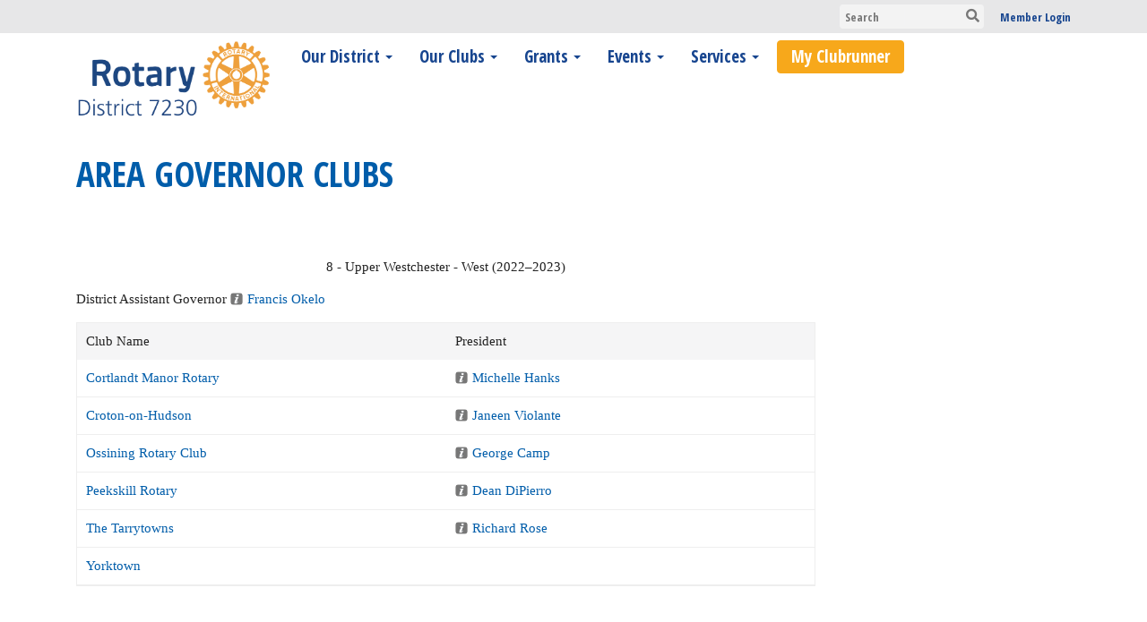

--- FILE ---
content_type: text/html
request_url: https://www.rotary7230.org/DistrictAreaGovernorClubs/upper-westchester--west-2022
body_size: 13559
content:
<!DOCTYPE html>
<html xmlns="http://www.w3.org/1999/xhtml" lang="en-us">
<head>
    <title>
    Area Governor Clubs | District 7230
</title>

<base href="https://www.rotary7230.org/" id="baseHref" />
<link rel="canonical" href="https://www.rotary7230.org/districtareagovernorclubs/upper-westchester--west-2022" >
<meta charset="UTF-8">
<meta name="viewport" content="width=device-width, initial-scale=1">

<link href="https://globalassets.clubrunner.ca" rel="preconnect">
<link href="https://fonts.gstatic.com" rel="preconnect" crossorigin>
<link href="https://connect.facebook.net" rel="preconnect" crossorigin>
<link rel="shortcut icon" href='https://clubrunner.blob.core.windows.net/00000060085/Favicon/favicon.png?time=639044103038081017' />
<link rel="apple-touch-icon" sizes="57x57" href='https://clubrunner.blob.core.windows.net/00000060085/Favicon/macIcon.png?time=639044103038077800' />
<link rel="apple-touch-icon" sizes="114x114" href='https://clubrunner.blob.core.windows.net/00000060085/Favicon/macIcon.png?time=639044103038077800' />
<link rel="apple-touch-icon" sizes="72x72" href='https://clubrunner.blob.core.windows.net/00000060085/Favicon/macIcon.png?time=639044103038077800' />
<link rel="apple-touch-icon" sizes="144x144" href='https://clubrunner.blob.core.windows.net/00000060085/Favicon/macIcon.png?time=639044103038077800' />
        <script type="text/plain" data-category="functionality" src="https://globalassets.clubrunner.ca/scripts/sharethis/button/custom-version.js?_=639011444009302786"></script>


    <script type="text/javascript" src="https://globalassets.clubrunner.ca/scripts/ajax/libs/jquery/3.5.1/jquery-3.5.1.min.js?_=639011444009302786"></script>
    <script type="text/javascript" src="https://globalassets.clubrunner.ca/scripts/jquery-migrate/jquery-migrate-3.3.2.min.js?_=639011444009302786"></script>
    <script type="text/javascript" src="https://globalassets.clubrunner.ca/scripts/maskedinput/1.4.1/jquery.maskedinput.min.js?_=639011444009302786"></script>
    <script type="text/javascript" src="https://globalassets.clubrunner.ca/scripts/ajax/libs/jqueryui/1.12.1/jquery-ui.min.js?_=639011444009302786"></script>
    <script type="text/javascript" src="https://globalassets.clubrunner.ca/scripts/ajax/jquery.validate/1.13.1/jquery.validate.min.js?_=639011444009302786"></script>
<script type="text/javascript" src="https://globalassets.clubrunner.ca/scripts/ajax/mvc/4.0/jquery.validate.unobtrusive.min.js?_=639011444009302786"></script>
<script type="text/javascript" src="https://globalassets.clubrunner.ca/scripts/ie7json.min.js?_=639011444009302786" defer></script>
<script type="text/javascript" src="https://globalassets.clubrunner.ca/scripts/lazyload/lazyimage.min.js?_=639011444009302786" async></script>
<script type="text/javascript" src="https://globalassets.clubrunner.ca/scripts/ajax/libs/jquery.imagesloaded/4.1.2/imagesloaded.pkgd.min.js?_=639011444009302786"></script>
<link type="text/css" rel="stylesheet" href="https://globalassets.clubrunner.ca/scripts/fontawesome/latest/all.min.css?_=639011444009302786" media="print" onload="this.media='all'" />
<link type="text/css" rel="stylesheet" href="https://globalassets.clubrunner.ca/css/jquery/ui/1.12.1/themes/smoothness/jquery-ui.min.css?_=639011444009302786" media="print" onload="this.media='all'" />
     <link type="text/css" rel="stylesheet" href="https://globalassets.clubrunner.ca/templates/BootstrapLayout-1/Millennium/White.dev.min.css?_=639011444009302786" />
    <link type="text/css" rel="stylesheet" href="https://globalassets.clubrunner.ca/templates/BootstrapLayout-1/Millennium/Millennium-media.min.css?_=639011444009302786" media="print" onload="this.media='all'" />
        <link type="text/css" rel="stylesheet" href="https://clubrunner.blob.core.windows.net/00000060085/en-us/css/District7230_CustomMenu.css" />
    <script type="text/javascript" src="https://globalassets.clubrunner.ca/scripts/bootstrap/3.4.1/bootstrap.min.js?_=639011444009302786"></script>
<script type="text/javascript" src="https://globalassets.clubrunner.ca/scripts/bootstrap/custom/message.tooltip.progress.min.js?_=639011444009302786" async></script>
    <script type="text/javascript" src="https://globalassets.clubrunner.ca/scripts/forms/forms.v2.min.js?_=639011444009302786" defer></script>
<script type="text/javascript" src="https://globalassets.clubrunner.ca/scripts/navbar/navbar.all.min.js?_=639011444009302786" async></script>
<script type="text/javascript" src="https://globalassets.clubrunner.ca/scripts/back.top.min.js?_=639011444009302786" defer></script>

     <script charset="utf-8" src="https://cdn.iframe.ly/embed.js?key=a28323fa94041abe8f6ae06645b5c3e1"></script>




    <script type="text/plain" data-category="functionality">        
        var appInsights=window.appInsights||function(a){
            function b(a){c[a]=function(){var b=arguments;c.queue.push(function(){c[a].apply(c,b)})}}var c={config:a},d=document,e=window;setTimeout(function(){var b=d.createElement("script");b.src=a.url||"https://az416426.vo.msecnd.net/scripts/a/ai.0.js",d.getElementsByTagName("script")[0].parentNode.appendChild(b)});try{c.cookie=d.cookie}catch(a){}c.queue=[];for(var f=["Event","Exception","Metric","PageView","Trace","Dependency"];f.length;)b("track"+f.pop());if(b("setAuthenticatedUserContext"),b("clearAuthenticatedUserContext"),b("startTrackEvent"),b("stopTrackEvent"),b("startTrackPage"),b("stopTrackPage"),b("flush"),!a.disableExceptionTracking){f="onerror",b("_"+f);var g=e[f];e[f]=function(a,b,d,e,h){var i=g&&g(a,b,d,e,h);return!0!==i&&c["_"+f](a,b,d,e,h),i}}return c
        }({
            instrumentationKey: "a70b77a5-af81-485f-9e2b-986a6d0efdf2"
        });

        window.appInsights=appInsights,appInsights.queue&&0===appInsights.queue.length&&appInsights.trackPageView();
    </script>



            <script type="text/plain" data-category="analytics">
                //_gaq.push(['_setAccount', 'UA-20854735-16']);
                //_gaq.push(['_trackPageview']);
                
                var _gaq = _gaq || [];
                _gaq.push(['b._setAccount', 'UA-33876004-1']);
                _gaq.push(['b._trackPageview']);
                $(function ()
                {
                    var ga = document.createElement('script');
                    ga.type = 'text/javascript';
                    ga.async = true;
                    ga.src = ('https:' == document.location.protocol ? 'https://ssl' : 'http://www') + '.google-analytics.com/ga.js';
                    var s = document.getElementsByTagName('script')[0];
                    s.parentNode.insertBefore(ga, s);
                });                
            </script>




    <link rel="stylesheet" href="https://globalassets.clubrunner.ca/scripts/cookieconsent-3.0.1/dist/cookieconsent.css?_=639011444009302786">

<script type="text/javascript" src='https://globalassets.clubrunner.ca/scripts/cookieconsent-3.0.1/dist/cookieconsent.umd.js?_=639011444009302786' async></script>

<script type="text/javascript">
    function clearAllCookies() {
        var cookies = document.cookie.split("; ");
        for (var c = 0; c < cookies.length; c++) {
            var d = window.location.hostname.split(".");
            while (d.length > 0) {
                var cookieBase = encodeURIComponent(cookies[c].split(";")[0].split("=")[0]) + '=; expires=Thu, 01-Jan-1970 00:00:01 GMT; domain=' + d.join('.') + ' ;path=';
                var p = location.pathname.split('/');
                document.cookie = cookieBase + '/';
                while (p.length > 0) {
                    document.cookie = cookieBase + p.join('/');
                    p.pop();
                };
                d.shift();
            }
        }
    }

    function getRootDomain() {
        const hostname = window.location.hostname;

        // Split the hostname into parts
        const parts = hostname.split('.').reverse();

        // If the hostname has at least two parts (e.g., "sub.example.com"),
        // return the top-level domain and the second-level domain
        if (parts.length >= 2) {
            let domain = parts[1] + '.' + parts[0]; // "example.com"

            // Handle cases with country code top-level domains (e.g., "example.co.uk")
            if (parts.length > 2 && parts[0].length === 2 && parts[1].length === 2) {
                domain = parts[2] + '.' + parts[1] + '.' + parts[0]; // "example.co.uk"
            }

            return domain;
        }

        // If the hostname doesn't have multiple parts, return it as is (e.g., "localhost")
        return hostname;
    }




            window.addEventListener("load", function () {
                // Check if the 'cc_cookie' exists
                if (!document.cookie.split(';').some((item) => item.trim().startsWith('cc_cookie'))) {
                    // Clear all cookies if 'cc_cookie' is not found
                    clearAllCookies();
                }


                CookieConsent.run({
                    guiOptions: {
                        consentModal: {
                            layout: 'box wide',
                            position: 'bottom left',
                            flipButtons: true,
                        }
                    },

                    cookie: {
                        name: 'cc_cookie',
                        domain: 'www.rotary7230.org' != '' ? 'www.rotary7230.org' : getRootDomain(),
                        path: '/',
                    },

                    onFirstConsent: onFirstConsent,
                    onConsent: onConsent,
                    onChange: onConsentChange,

                    revision: 0, // increment this number to force showing the consent modal again

                    categories: {
                        necessary: {
                            enabled: true,  // this category is enabled by default
                            readOnly: true  // this category cannot be disabled
                        },
                        functionality: {
                            enabled: false,    //To be in compliance we need to let the pre ticked off for non necessary cookies.
                            readOnly: false,
                            autoClear: {
                                cookies: [
                                    {
                                        name: 'ai_session',   // string: exact cookie name
                                    },
                                    {
                                        name: 'ai_session',   // string: exact cookie name
                                        domain: 'clubrunner.ca'
                                    },
                                    {
                                        name: 'ai_session',   // string: exact cookie name
                                        domain: 'membernova.com'
                                    },
                                    {
                                        name: 'ai_user',   // string: exact cookie name
                                    },
                                    {
                                        name: 'ai_user',   // string: exact cookie name
                                        domain: 'clubrunner.ca'
                                    },
                                    {
                                        name: 'ai_user',   // string: exact cookie name
                                        domain: 'membernova.com'
                                    },                                    
                                    {
                                        name: /^__unam/,   // regex: match all cookies starting with '_unam'                                        
                                    },
                                    {
                                        name: /^__unam/,   // regex: match all cookies starting with '_unam'
                                        domain: 'clubrunner.ca'
                                    },
                                    {
                                        name: /^__unam/,   // regex: match all cookies starting with '_unam'
                                        domain: 'membernova.com'
                                    },
                                ]
                            },
                        },
                        analytics: {
                            enabled: false,    //To be in compliance we need to let the pre ticked off for non necessary cookies.
                            //AutoClear just clear the cookies when user change the preferences, it doesnt control it automatically
                            autoClear: {
                                cookies: [
                                    // clear analytics cookies from top-level domain
                                    {
                                        name: /^_ga/,   // regex: match all cookies starting with '_ga'
                                        domain: 'clubrunner.ca'
                                    },
                                    {
                                        name: '_gid',   // string: exact cookie name
                                        domain: 'clubrunner.ca'
                                    },
                                    {
                                        name: /^_ga/,   // regex: match all cookies starting with '_ga'
                                        domain: 'membernova.com'
                                    },
                                    {
                                        name: '_gid',   // string: exact cookie name
                                        domain: 'membernova.com'
                                    },
                                    // clear analytics cookies from current subdomain
                                    {
                                        name: /^_ga/,   // regex: match all cookies starting with '_ga'                                        
                                    },
                                    {
                                        name: '_gid',   // string: exact cookie name                                        
                                    },
                                ]
                            },                           
                        },
                        advertising: {
                            enabled: false, //To be in compliance we need to let the pre ticked off for non necessary cookies.
                            readOnly: false
                        }
                    },

                    language: {
                        default: 'en',
                        translations: {
                            en: {
                                consentModal: {
                                    title: 'We Use Cookies',
                                    description: "We use cookies to improve your browsing experience, secure our platform, and analyze our traffic. For more information about what cookies we use and how, please review our <a href='http://www.rotary7230.org/cookie-policy'>Cookie Policy</a>. <br> {{revisionMessage}}",
                                    revisionMessage: 'We have updated our cookie policy. Please review the changes before continuing.', //This message will be shown when the revision is increased and the modal is displayed again
                                    acceptAllBtn: 'Accept All',
                                    acceptNecessaryBtn: 'Reject All',
                                    showPreferencesBtn: 'Manage Preferences',
                                    footer: `
                                        <a href='http://www.rotary7230.org/privacy-policy'>Privacy Statement</a>
                                        <a href='http://www.rotary7230.org/cookie-policy'>Cookie Policy</a>
                                    `
                                },
                                preferencesModal: {
                                    title: 'Manage Cookie Preferences',                                    
                                    acceptAllBtn: 'Accept All',
                                    acceptNecessaryBtn: 'Reject All',
                                    savePreferencesBtn: 'Save Preferences',
                                    closeIconLabel: 'Close',
                                    sections: [
                                        {
                                            title: 'Cookie Usage',
                                            description: 'We use cookies to optimize your experience, personalize content, and gather data to improve performance.'
                                        },
                                        {
                                            title: 'Strictly Necessary Cookies',
                                            description: 'These cookies are essential for the proper functioning of the website and cannot be disabled.',                                            
                                            linkedCategory: 'necessary'
                                        },
                                        {
                                            title: 'Functionality Cookies',
                                            description: 'These cookies collect information to enable enhanced functionality and personalization on our website. Without them, some or all services may not function properly. All of the data is anonymized and cannot be used to identify you.',
                                            linkedCategory: 'functionality'
                                        },
                                        {
                                            title: 'Performance &amp; Analytics Cookies',
                                            description: 'These cookies collect information about how you use our website so that we may improve the performance and track engagement. All of the data is anonymized and cannot be used to identify you.',
                                            linkedCategory: 'analytics'
                                        },
                                        {
                                            title: 'Advertisement Cookies',
                                            description: 'These cookies are used to provide visitors with customized advertisements based on the pages you visited previously and to analyze the effectiveness of the ad campaigns.',
                                            linkedCategory: 'advertising'
                                        },
                                        {
                                            title: 'Understanding Your Cookie Preferences',
                                            description: "If you have questions about your options or you need more information, please visit our <a href='http://www.rotary7230.org/cookie-policy'>Cookie Policy</a>."
                                        }
                                    ]
                                }
                            }
                        }
                    }
                });

            });

            function onFirstConsent() {                
                updateGtmGaConsent();
                updateUserConsent();
            }

            function onConsentChange() {                
                updateGtmGaConsent();
                updateUserConsent();
            }

            function onConsent() {
                //Attention this function is triggered every page load, if you want to get the consent when the user accept or revoked the cookies you have to use onConsentChange                
            }

            function updateGtmGaConsent() {               
                //TODO: Implement the logic to update the google tag manager consent

                //This was a test but it's not working 
                // let preferences = {
                //     analytics_storage: "denied",
                //     ad_storage: "denied",
                //     ad_user_data: "denied",
                //     ad_personalization: "denied"
                // };


                // CookieConsent.getUserPreferences().acceptedCategories.forEach(category => {
                //     if (category === 'analytics') {
                //         preferences.analytics_storage = "granted";
                //     }
                //     if (category === 'advertising') {
                //         preferences.ad_storage = "granted";
                //         preferences.ad_user_data = "granted";
                //         preferences.ad_personalization = "granted";
                //     }
                // });

                // if (preferences) {
                //     setTimeout(function () {
                        
                //         window.dataLayer = window.dataLayer || [];

                //         function gtag() {
                //             window.dataLayer.push(arguments);
                //         }

                //         gtag("consent", "update", preferences);

                //         console.log("gtag sent!");

                //         setTimeout(function () {
                //             window.location.reload();
                //         }, 1000);

                //     }, 1000);                 
                // }
            }

            function updateUserConsent(cookieConsent) {
                // Retrieve all the fields
                const cookie = CookieConsent.getCookie();
                const preferences = CookieConsent.getUserPreferences();

                // Prepare the content
                const userConsent = {
                    consentId: cookie.consentId,
                    revision: cookie.revision,
                    acceptType: preferences.acceptType,
                    acceptedCategories: preferences.acceptedCategories,
                    rejectedCategories: preferences.rejectedCategories
                };

                // Send the data to backend                
                fetch('/60085/cookie-policy/log', {
                    method: 'POST',
                    headers: {
                        'Content-Type': 'application/json'
                    },
                    body: JSON.stringify(userConsent)
                });

            }
        </script>
    
</head>
<body id="bodyContent">

    

    
<div id="fb-root"></div>

    <script>
              document.addEventListener('DOMContentLoaded', function () 
              {
                  document.querySelectorAll('fb\\:like, .fb-like, .fb_iframe_widget').forEach(el => el.style.display = 'none');
              });
    </script>
    <script type="text/plain" data-category="functionality">
        (function (d, s, id) {
        var js, fjs = d.getElementsByTagName(s)[0];
        if (d.getElementById(id)) return;
        js = d.createElement(s); js.id = id;
        js.src = "https://connect.facebook.net/en_US/all.js#xfbml=1";
        fjs.parentNode.insertBefore(js, fjs);
        } (document, 'script', 'facebook-jssdk'));
    </script>



	<div class="login-band">
	    <div class="container">
	        <div class="loginbar">
	            

        	    <div class="login-area">
	                
    <div class="input-group search-bar">
        <span class="input-group-addon">
            <a onclick="doSearch()"><i class="fas fa-search"></i></a>
        </span>
        <input id="searchString" type="search" class="field-control search-string" placeholder="Search" aria-label="search">
        
    </div><!-- /input-group -->

<div class='loginArea2'>
    <div class="loginArea3">

            <span class="logout-link">
                <a href="https://portal.clubrunner.ca/60085/User/Login?OriginalUrl=lO5suA0ow1Bkd7DA/jBQS1PHXKJZjznuwoKOen/9DPPRDs+dtq2qoZlyeBjQNRDzu2OiJGPI/62aQmxKLgE5+5tMNOmk2DjYaVXIKRKFqFSRTs3668gJZiPlMXNvf4F5597iZjIDv6uB5LxOY0v6mQ==">Member Login</a>
            </span>
    </div>
</div>

<script type="text/javascript">

    $(function () {
        $("#searchString").keyup(function (event) {
            if (event.keyCode == 13) {
                doSearch();
            }
        });
    });


    function doSearch() {
        var searchString = $("#searchString").val();

        searchString = replaceAll(searchString, ".", "-~0-");
        searchString = replaceAll(searchString, "%", "-~1-");
        searchString = replaceAll(searchString, "?", "-~2-");
        searchString = replaceAll(searchString, ":", "-~3-");
        searchString = replaceAll(searchString, "/", "-~4-");
        searchString = replaceAll(searchString, "+", "-~5-");
        searchString = replaceAll(searchString, "*", "-~6-");
        searchString = replaceAll(searchString, "&", "-~7-");
        searchString = replaceAll(searchString, "\"", "-~8-");

        searchString = encodeURIComponent(searchString);
        console.log(searchString);
        var redirectUrl = $('#baseHref').attr("href") + "Search/" + searchString;

        console.log(redirectUrl);

        window.location.href = redirectUrl;
    }

    //	function replaceAll(str, find, replace) {
    //	    return str.replace(new RegExp(find, 'g'), replace);
    //	}

    function replaceAll(str, search, replacement) {
        return str.split(search).join(replacement);
    };

    // Search focus
    $('#searchString').on('focus', function () {
        $('.input-group-addon').addClass('focus');
        $(this).addClass('active');
    });

    $('#searchString').on('focusout', function () {
        $('.input-group-addon').removeClass('focus');
    });
</script>

        	    </div>
	        </div>
	    </div>
	</div>

<div id="TraceInfo">
    
</div>            
                


<nav class="navbar navbar-default" aria-label="page navigation">
    <div class="container">
        <div class="navbar-header">
            <button type="button" class="navbar-toggle" data-toggle="collapse" data-target="#navbar" aria-expanded="false" aria-controls="navbar">
                <span class="sr-only">Toggle navigation</span>
                <span class="icon-bar"></span>
                <span class="icon-bar"></span>
                <span class="icon-bar"></span>
            </button>
                <a href="" class="navbar-brand" tabindex="-1">
                        <img src="https://clubrunner.blob.core.windows.net/00000060085/Images/District_7230_Logo(1).png" alt="District 7230 logo" role="img" />
                </a>
        </div>
        <div class="navbar-collapse collapse" id="navbar" aria-expanded="true">
            <ul class="nav navbar-nav">
                <li class="dropdown"><a class="dropdown-toggle" data-toggle="dropdown" title="" tabindex="0" aria-haspopup="true" aria-expanded="false">Our District<b class="caret" aria-hidden="true"></b></a><ul class="dropdown-menu"><li class=""><a href="https://www.rotary7230.org/DistrictOrganizationChartPhoto/2025" target="_blank" title="" class="" tabindex="0">District Organization</a></li><li class=""><a href="page/biography-dg-garrett-capobianco" target="_blank" title="" class="" tabindex="0">About DG Garrett Capobianco</a></li><li class=""><a href="page/biography-dgn-dr.-maksud-chowdhury" target="_blank" title="" class="" tabindex="0">About DGE Maksud Chowdhury</a></li><li class=""><a href="page/biography-dg-syed-alirahi" target="_blank" title="" class="" tabindex="0">About IPDG Syed Alirahi</a></li><li class=""><a href="page/biography-ipdg-rev.-dr.-j.-loren-russell" target="_blank" title="" class="" tabindex="0">About Vice Gov. Rev. Dr. J. Loren Russell</a></li><li class=""><a href="page/past-district-governors" target="_self" title="" class="" tabindex="0">Past District Governors</a></li><li class=""><a href="page/district-documents" target="_blank" title="" class="" tabindex="0">The Document Center</a></li><li class="dropdown"><a class="dropdown-toggle" data-toggle="dropdown" title="" tabindex="0" aria-haspopup="true" aria-expanded="false">Newsletters<b class="caret" aria-hidden="true"></b></a><ul class="dropdown-menu"><li class=""><a href="page/dg-newsletter-august-2024" target="_blank" title="" class="" tabindex="0">2024-25 DG Newsletters</a></li><li class=""><a href="page/membership-newsletters" target="_blank" title="" class="" tabindex="0">Membership Newsletters</a></li><li class=""><a href="page/newsletters" target="_self" title="" class="" tabindex="0">District Newsletter Archives</a></li><li class=""><a href="https://drive.google.com/file/d/12NwQU2dTxC_KAQye2oCu7hW-mxWiFFul/view" target="_self" title="" class="" tabindex="0">DEI Newsletters</a></li></ul></li><li class="dropdown"><a class="dropdown-toggle" data-toggle="dropdown" title="" tabindex="0" aria-haspopup="true" aria-expanded="false">Awards & Recognitions<b class="caret" aria-hidden="true"></b></a><ul class="dropdown-menu"><li class=""><a href="page/2021-22-district-awards" target="_blank" title="" class="" tabindex="0">2021-22 District Awards</a></li><li class=""><a href="page/service-above-self-award" target="_blank" title="" class="" tabindex="0">2022 Service Above Self Award</a></li><li class=""><a href="page/2022-awards-received-from-zone" target="_self" title="" class="" tabindex="0">2020-21 Awards Received from Zone</a></li><li class=""><a href="page/2022-presidential-citation-21-clubs" target="_self" title="" class="" tabindex="0">2020-21 Presidential Citation - 21 Clubs</a></li><li class=""><a href="page/2022-lifetime-achievement-award-andy-morzello" target="_self" title="" class="" tabindex="0">2021 Lifetime Achievement Award - PDG Andy Morzello</a></li><li class=""><a href="page/2022-rotarian-of-the-year-award-bina-ahmad" target="_self" title="" class="" tabindex="0">2021 Rotarian of the Year Award - Bina Ahmad</a></li><li class=""><a href="page/2022-rotarian-of-vision-award-jason-gonzalez" target="_self" title="" class="" tabindex="0">2021 Rotarian of Vision Award - Jason Gonzalez</a></li><li class=""><a href="page/distinguished-club-service-award-honorees" target="_self" title="" class="" tabindex="0">2020-21 Distinguished Service Award Honorees</a></li></ul></li><li class=""><a href="page/guiding-principles" target="_self" title="" class="" tabindex="0">Rotary's Guiding Principles</a></li><li class=""><a href="https://my.rotary.org/en/learning-reference/about-rotary/board-decisions" target="_blank" title="" class="" tabindex="0">Rotary International Board Decisions</a></li><li class=""><a href="photoalbums/scenic-district-7230" target="_self" title="" class="" tabindex="0">Scenic District 7230</a></li></ul></li><li class="dropdown"><a class="dropdown-toggle" data-toggle="dropdown" title="" tabindex="0" aria-haspopup="true" aria-expanded="false">Our Clubs<b class="caret" aria-hidden="true"></b></a><ul class="dropdown-menu"><li class=""><a href="http://portal.clubrunner.ca/60085/ClubDirectory" target="_self" title="" class="" tabindex="0">Club Directory and Contacts</a></li><li class=""><a href="page/club-corner" target="_self" title="" class="" tabindex="0">Rotarians in Action</a></li><li class="dropdown"><a class="dropdown-toggle" data-toggle="dropdown" title="" tabindex="0" aria-haspopup="true" aria-expanded="false">Resources for Clubs<b class="caret" aria-hidden="true"></b></a><ul class="dropdown-menu"><li class=""><a href="page/july-2024-ri-invoices" target="_blank" title="" class="" tabindex="0">RI and District Invoices</a></li><li class=""><a href="page/july-is-maternal-and-child-health-month" target="_blank" title="" class="" tabindex="0">Rotary Monthly Themes</a></li><li class="dropdown"><a class="dropdown-toggle" data-toggle="dropdown" title="" tabindex="0" aria-haspopup="true" aria-expanded="false">Tools & Training<b class="caret" aria-hidden="true"></b></a><ul class="dropdown-menu"><li class=""><a href="page/rotaryu" target="_self" title="" class="" tabindex="0">Rotary University</a></li><li class=""><a href="page/clubrunner-training" target="_blank" title="" class="" tabindex="0">ClubRunner Training</a></li><li class=""><a href="http://www.rlinea.org" target="_blank" title="" class="" tabindex="0">Rotary Leadership Institute (RLI)</a></li><li class=""><a href="https://rotaryinternationalblog.files.wordpress.com/2020/03/coronavirus-response-guide.pdf" target="_blank" title="" class="" tabindex="0">Member Engagement During the Pandemic</a></li><li class=""><a href="page/zoom-learning" target="_self" title="" class="" tabindex="0">Zoom Tips & Tricks</a></li></ul></li><li class=""><a href="page/useful-contacts-at-ri" target="_self" title="" class="" tabindex="0">Useful Contacts</a></li><li class=""><a href="https://rcc.rotary.org/" target="_blank" title="" class="" tabindex="0">Rotary Club Central</a></li><li class=""><a href="/redirect/gotoold?resourceid=602&accountid=60085" target="_self" title="" class="" tabindex="0">Member Search (Login Required)</a></li><li class="dropdown"><a class="dropdown-toggle" data-toggle="dropdown" title="" tabindex="0" aria-haspopup="true" aria-expanded="false">Club IRS & Insurance Info<b class="caret" aria-hidden="true"></b></a><ul class="dropdown-menu"><li class=""><a href="page/rotary-insurance-information" target="_blank" title="" class="" tabindex="0">RI Insurance for Clubs</a></li><li class=""><a href="documents/en-us/42d0156e-995a-458b-b973-83e9e865ba74/1" target="_blank" title="" class="" tabindex="0">Mbrs Only: Budgets</a></li><li class=""><a href="documents/en-us/b90da623-3d51-41e3-a9d1-4c2b7f14eae3/1" target="_blank" title="" class="" tabindex="0">Club Status with the IRS</a></li><li class=""><a href="documents/en-us/352c4810-e074-4d74-a168-40a756bc2bc0/1" target="_blank" title="" class="" tabindex="0">US Treasury Tax Status Determination</a></li></ul></li></ul></li><li class="dropdown"><a class="dropdown-toggle" href="page/young-leaders" target="_self" title="" tabindex="0" aria-haspopup="true" aria-expanded="false">Young Leaders<b class="caret" aria-hidden="true"></b></a><ul class="dropdown-menu"><li class=""><a href="page/ryla" target="_self" title="" class="" tabindex="0">Rotary Youth Leadership Awards</a></li><li class=""><a href="page/youth-exchange-scholarship-program" target="_self" title="" class="" tabindex="0">Rotary Youth Exchange</a></li></ul></li><li class=""><a href="stories" target="_self" title="" class="" tabindex="0">Club Stories</a></li><li class="dropdown"><a class="dropdown-toggle" data-toggle="dropdown" title="" tabindex="0" aria-haspopup="true" aria-expanded="false">Photo Albums<b class="caret" aria-hidden="true"></b></a><ul class="dropdown-menu"><li class=""><a href="photoalbums/2023-24-district-team-installation" target="_blank" title="" class="" tabindex="0">2023-24 District Team Installation</a></li><li class=""><a href="photoalbums/2021-22-district-team-installation" target="_blank" title="" class="" tabindex="0">2021-22 District Team Installation</a></li><li class=""><a href="photoalbums/2019-20-leadership-get-together" target="_blank" title="" class="" tabindex="0">2019-20 District Leadership Get-together</a></li><li class=""><a href="photoalbums/2019-zone-institute" target="_blank" title="" class="" tabindex="0">2019 Zone Institute</a></li><li class=""><a href="photoalbums/2019-district-training-assembly" target="_blank" title="" class="" tabindex="0">2019 District Training Assembly</a></li><li class=""><a href="photoalbums/2019-district-team-installation" target="_blank" title="" class="" tabindex="0">2019-20 District Team Installation</a></li></ul></li></ul></li><li class="dropdown"><a class="dropdown-toggle" data-toggle="dropdown" title="" tabindex="0" aria-haspopup="true" aria-expanded="false">Grants<b class="caret" aria-hidden="true"></b></a><ul class="dropdown-menu"><li class=""><a href="page/district-grants-2025-26" target="_self" title="" class="" tabindex="0">District Grants</a></li><li class=""><a href="page/global-grants" target="_blank" title="" class="" tabindex="0">Global Grants</a></li><li class=""><a href="page/new-member-grants" target="_blank" title="" class="" tabindex="0">New Member Grants</a></li></ul></li><li class="dropdown"><a class="dropdown-toggle" data-toggle="dropdown" title="" tabindex="0" aria-haspopup="true" aria-expanded="false">Events<b class="caret" aria-hidden="true"></b></a><ul class="dropdown-menu"><li class=""><a href="events/calendar" target="_self" title="" class="" tabindex="0">District Calendar</a></li><li class=""><a href="https://youtu.be/KrwAu_H3DXc" target="_blank" title="" class="" tabindex="0">World Polio Day</a></li></ul></li><li class="dropdown"><a class="dropdown-toggle" data-toggle="dropdown" title="" tabindex="0" aria-haspopup="true" aria-expanded="false">Services<b class="caret" aria-hidden="true"></b></a><ul class="dropdown-menu"><li class=""><a href="page/ethics-dispute-resolution" target="_blank" title="" class="" tabindex="0">Ethics & Dispute Resolution</a></li><li class=""><a href="page/public-image" target="_self" title="" class="" tabindex="0">District Social Media Channels</a></li><li class=""><a href="page/clubrunner-training" target="_self" title="" class="" tabindex="0">Training (ClubRunner)</a></li><li class=""><a href="page/rotary-insurance-information" target="_blank" title="" class="" tabindex="0">RI Insurance Information for Clubs</a></li><li class=""><a href="page/useful-contacts-at-ri" target="_self" title="" class="" tabindex="0">Useful Contacts at RI</a></li></ul></li><li class=""><a href="/redirect/gotoold?resourceid=467&accountid=60085" target="_self" title="" class="menu-item menu-item-secondary" tabindex="0">My Clubrunner</a></li>
            </ul>
        </div>
    </div>
</nav>
            
    <main class="main-content-wrapper areagovernorclubs custom-area-governor-clubs">
        


<div class="HomeContentWrapper">
    
<script type="text/javascript" src="https://globalassets.clubrunner.ca/scripts/uiblock/jquery.blockUI.min.js?_=639011444009302786" async></script>

<div style="display: none;" id="blockUiMessage">
    <div id="bulletinPublishing2"><i class="fas fa-spinner fa-spin"></i></div>
</div>

<script type="text/javascript">
    // Prevent multiple submit
    var canBlock = true;
    $(function ()
    {
        $('form').submit(function()
        {
            // Don't block UI on CkEditor5 EmbedMedia form submit.
            if (this.classList.contains('ck-media-form')) {
                return;
            }
            if (!canBlock)
            {
                return true;
            }
            else
                if ($("form").valid())
                {
                    blockUi();
                    return true;
                }
                else
                {
                    return false;
                }
        });
    });


    function blockUi()
    {
        $.blockUI(
            {
                theme: true,
                title: '',
                message: $("#blockUiMessage"),
                baseZ: 2000,
                draggable: false,
                onBlock: function() {
					$(".blockPage").addClass( "" )
				}

            });
    }

    function unBlockUi()
    {
        $.unblockUI();

    }


    function setNoBlock(){
        canBlock = false;
    }

    function setBlock() {
        canBlock = true;
    }
</script>
    <div class="content-wrapper">
        <header class="page-header contentHeaderBreadcrumb">
	        <div class="contentHeaderBreadcrumbWrap noad">
		        <div class="contentHeaderBreadcrumb2">
				        <h1 class="themeColorDark">Area Governor Clubs</h1>
		        </div>
	        </div>
        </header>
    </div>
		<div class="TwoColumnsRightNarrow">
    <div class="middleColumn">
        <section class="PageWidget" style="">
    <div class="boxContainer1NoFrameNoBorder">
        <div class="boxContainer2NoFrameNoBorder">
            <div class="MainWidgetWrapper areaGovernorClubs">
                <div class="WidgetNoBorder " style="">
                    <div style="">
                        <div class="WidgetWrapper">
                                <div class="areaGovernorClubs">
        <div class="areaGovernorDetail">
            <div class="areaName themeColorDark">8 - Upper Westchester - West (2022–2023)</div>
            <div class="areaGovernorDetail2">
                <div class="areaTitle">District Assistant Governor</div>
                <div class="governorDetail">
    <div class="memberinfo">
        <div class="memberName">
            <div class="memberName2" onmouseover="$('#id_8519a553-588e-4fdd-801c-e84649c00631').show()" onmouseout="$('#id_8519a553-588e-4fdd-801c-e84649c00631').hide()">
                    <span class="memberNameLink"><a href="SingleEmail/Send?MemberId=Gs7jOBmLSi1vN/ofeibNnoynF8R4NptAh4sEjdfofVE=" style="">
                        <img src="https://globalassets.clubrunner.ca/css/gen/images/info2.png?_=639011444009302786" class="memberNameInfoImg" border="0" alt="member Name Info Img" title="Member Info Card" />Francis Okelo</a>
                    </span>

                    <div id="id_8519a553-588e-4fdd-801c-e84649c00631" class="memberInfoViewCard business-card__popup">
                                <div id="id_fe5874fa-0ce7-4333-b127-01c7137083c7" class="business-card">
            <div class="business-card__avatar">
<img alt="member photo" src="https://clubrunner.blob.core.windows.net/00000006489/memberprofile/a33efcf1-e820-affa-0f9c-1c6ac38eb1e7/f9d9f0e3-ec82-4c95-9408-a3866e12d975.jpg?_=639039451687298814" style="float:left" title="member photo"></img>            </div>
            <div class="business-card__body">
                <div class="business-card__body-content">
                    <div class="business-card__name">Francis Okelo</div>
                    <div class="business-card__title-name">
District Assistant Governor                    </div>
                    <div class="business-card__section">
                            <a href="http://portal.clubrunner.ca/60085/ClubInfo/new-rochelle" style="" target="_blank">New Rochelle</a>
                    </div>
                        <div class="business-card__icon-section">
                            
    <div id="memberdesignation" class="MemberDesignation">
            <img src="https://clubrunner.blob.core.windows.net/designations//Accounts/Organizations/11/60B261E4-5B77-40a8-8FAF-6BF76B623C75.png" alt="District Officer" title="District Officer" class="designationIcon" style="width:20px;height:20px;" />
            <img src="https://clubrunner.blob.core.windows.net/designations//Accounts/Organizations/11/404320A5-A3AE-4980-B041-6A9891F2102D.png" alt="Past President" title="Past President" class="designationIcon" style="width:20px;height:20px;" />
            <img src="https://clubrunner.blob.core.windows.net/designations//Accounts/Organizations/11/1874570a-0261-4fd7-be17-fdea2dde9bb6.png" alt="Paul Harris Society" title="Paul Harris Society" class="designationIcon" style="width:20px;height:20px;" />
    </div>


                        </div>
                </div>
                    <a class="btn btn-secondary btn-sm" href="SingleEmail/Send?MemberId=k2Fjj9Bm0h51mZNDTHcmMsz07nAKhqRYGcKQporvPbI=" title="Click to send Email">
                        <i class="fas-icon fa-paper-plane fa-fw"></i> Email Me
                    </a>
            </div>
        </div>

                    </div>
            </div>
        </div>
    </div>   
    <div class="clearboth2">&nbsp;</div>
                </div>
            </div>
        </div>
        <div class="AreaGovernorClubsTable">
            <div class="AreaGovernorClubsHeader">
                <div class="AreaGovernorClubsHeader2">
                    <div class="AreaGovernorClubsHeaderName">
                        Club Name</div>
                    <div class="AreaGovernorClubsHeaderPresident">
                        President</div>
                </div>
            </div>
            <div class="AreaGovernorClubsBody">
                    <div class="AreaGovernorClubsBodyRow odd">
                        <div class="AreaGovernorClubsBodyName">
                            <a href="clubInfo/cortlandt-manor-rotary" style="">Cortlandt Manor Rotary</a>
                        </div>
                        <div class="AreaGovernorClubsBodyPresident">
    <div class="memberinfo">
        <div class="memberName">
            <div class="memberName2" onmouseover="$('#id_39818eef-7232-4d7e-94ba-ace2a99ea296').show()" onmouseout="$('#id_39818eef-7232-4d7e-94ba-ace2a99ea296').hide()">
                    <span class="memberNameLink"><a href="SingleEmail/Send?MemberId=AgOejAllcBwCXrIDKMa0yEE8Y2oYorc8x1Xlo&#x2B;fe&#x2B;ks=" style="">
                        <img src="https://globalassets.clubrunner.ca/css/gen/images/info2.png?_=639011444009302786" class="memberNameInfoImg" border="0" alt="member Name Info Img" title="Member Info Card" />Michelle Hanks</a>
                    </span>

                    <div id="id_39818eef-7232-4d7e-94ba-ace2a99ea296" class="memberInfoViewCard business-card__popup">
                                <div id="id_424d2fad-daea-4124-9b8d-05ee0ecd246e" class="business-card">
            <div class="business-card__avatar">
<img alt="member photo" src="https://clubrunner.blob.core.windows.net/00000007408/memberprofile/1a97e64b-0cca-81d9-2080-8ec003edf152/c4c6ff67-ef4e-46ec-b34b-911a230dfa68.jpg?_=639039451687701358" style="float:left" title="member photo"></img>            </div>
            <div class="business-card__body">
                <div class="business-card__body-content">
                    <div class="business-card__name">Michelle Hanks</div>
                    <div class="business-card__title-name">
                    </div>
                    <div class="business-card__section">
                            <a href="http://portal.clubrunner.ca/60085/ClubInfo/cortlandt-manor-rotary" style="" target="_blank">Cortlandt Manor Rotary</a>
                    </div>
                        <div class="business-card__icon-section">
                            
    <div id="memberdesignation" class="MemberDesignation">
            <img src="https://clubrunner.blob.core.windows.net/designations//Accounts/Organizations/11/404320A5-A3AE-4980-B041-6A9891F2102D.png" alt="Past President" title="Past President" class="designationIcon" style="width:20px;height:20px;" />
            <img src="https://clubrunner.blob.core.windows.net/designations//Accounts/Organizations/11/0d5d2246-f92d-40c3-818c-0507bace11f0.png" alt="Paul Harris Fellow" title="Paul Harris Fellow" class="designationIcon" style="width:20px;height:20px;" />
            <img src="https://clubrunner.blob.core.windows.net/designations//Accounts/Organizations/11/64545693-DF85-4bff-97AB-A15DEA3E90D1.png" alt="PHF&#x2B;1-9" title="PHF&#x2B;1-9" class="designationIcon" style="width:20px;height:20px;" />
    </div>


                        </div>
                </div>
                    <a class="btn btn-secondary btn-sm" href="SingleEmail/Send?MemberId=CHOCPRxlBzWtRsk&#x2B;2B6Lna4xodCA&#x2B;2dksPMvdEei0L4=" title="Click to send Email">
                        <i class="fas-icon fa-paper-plane fa-fw"></i> Email Me
                    </a>
            </div>
        </div>

                    </div>
            </div>
        </div>
    </div>   
    <div class="clearboth2">&nbsp;</div>
                        </div>
                    </div>
                    <div class="clearboth2">&nbsp;</div>
                    <div class="AreaGovernorClubsBodyRow odd">
                        <div class="AreaGovernorClubsBodyName">
                            <a href="clubInfo/croton-on-hudson" style="">Croton-on-Hudson</a>
                        </div>
                        <div class="AreaGovernorClubsBodyPresident">
    <div class="memberinfo">
        <div class="memberName">
            <div class="memberName2" onmouseover="$('#id_d3a813ad-7644-4892-b982-cc6bbcbb64b6').show()" onmouseout="$('#id_d3a813ad-7644-4892-b982-cc6bbcbb64b6').hide()">
                    <span class="memberNameLink"><a href="SingleEmail/Send?MemberId=9dXCkGCPOzosRL5q9fyijfPlpowGDdW7W2VDFeFsuG8=" style="">
                        <img src="https://globalassets.clubrunner.ca/css/gen/images/info2.png?_=639011444009302786" class="memberNameInfoImg" border="0" alt="member Name Info Img" title="Member Info Card" />Janeen Violante</a>
                    </span>

                    <div id="id_d3a813ad-7644-4892-b982-cc6bbcbb64b6" class="memberInfoViewCard business-card__popup">
                                <div id="id_3a0c58d7-7108-4cc2-8b01-a43e64e04d71" class="business-card">
            <div class="business-card__avatar">
<img alt="member photo" src="https://clubrunner.blob.core.windows.net/00000007409/memberprofile/a4711b9a-bd18-084d-73bf-020d43df5105/fc413ef7-a1bb-4d45-82c8-01c658327cbf.jpg?_=639039451688062914" style="float:left" title="member photo"></img>            </div>
            <div class="business-card__body">
                <div class="business-card__body-content">
                    <div class="business-card__name">Janeen Violante</div>
                    <div class="business-card__title-name">
                    </div>
                    <div class="business-card__section">
                            <a href="http://portal.clubrunner.ca/60085/ClubInfo/croton-on-hudson" style="" target="_blank">Croton-on-Hudson</a>
                    </div>
                        <div class="business-card__icon-section">
                            
    <div id="memberdesignation" class="MemberDesignation">
    </div>


                        </div>
                </div>
                    <a class="btn btn-secondary btn-sm" href="SingleEmail/Send?MemberId=SybJOxeItyV04I7WQi7huuBQPMPZiYjhs/lYM0C0II0=" title="Click to send Email">
                        <i class="fas-icon fa-paper-plane fa-fw"></i> Email Me
                    </a>
            </div>
        </div>

                    </div>
            </div>
        </div>
    </div>   
    <div class="clearboth2">&nbsp;</div>
                        </div>
                    </div>
                    <div class="clearboth2">&nbsp;</div>
                    <div class="AreaGovernorClubsBodyRow odd">
                        <div class="AreaGovernorClubsBodyName">
                            <a href="clubInfo/ossining" style="">Ossining Rotary Club</a>
                        </div>
                        <div class="AreaGovernorClubsBodyPresident">
    <div class="memberinfo">
        <div class="memberName">
            <div class="memberName2" onmouseover="$('#id_a5b10395-0248-4a20-a901-c3edf7f73014').show()" onmouseout="$('#id_a5b10395-0248-4a20-a901-c3edf7f73014').hide()">
                    <span class="memberNameLink"><a href="SingleEmail/Send?MemberId=KsheOTkqTvjpA3&#x2B;CI62OFU/s9NsEirUn&#x2B;zzIF9IChII=" style="">
                        <img src="https://globalassets.clubrunner.ca/css/gen/images/info2.png?_=639011444009302786" class="memberNameInfoImg" border="0" alt="member Name Info Img" title="Member Info Card" />George Camp</a>
                    </span>

                    <div id="id_a5b10395-0248-4a20-a901-c3edf7f73014" class="memberInfoViewCard business-card__popup">
                                <div id="id_f263c905-678c-4310-916f-db1325f2a00c" class="business-card">
            <div class="business-card__avatar">
<img alt="member photo" src="https://globalassets.clubrunner.ca/css/gen/images/DefaultMemberPrivate.PNG?_=639011444009302786" style="float:left" title="member photo"></img>            </div>
            <div class="business-card__body">
                <div class="business-card__body-content">
                    <div class="business-card__name">George Camp</div>
                    <div class="business-card__title-name">
                    </div>
                    <div class="business-card__section">
                            <a href="http://portal.clubrunner.ca/60085/ClubInfo/ossining" style="" target="_blank">Ossining Rotary Club</a>
                    </div>
                        <div class="business-card__icon-section">
                            
    <div id="memberdesignation" class="MemberDesignation">
            <img src="https://clubrunner.blob.core.windows.net/designations//Accounts/Organizations/11/60B261E4-5B77-40a8-8FAF-6BF76B623C75.png" alt="District Officer" title="District Officer" class="designationIcon" style="width:20px;height:20px;" />
            <img src="https://clubrunner.blob.core.windows.net/designations//Accounts/Organizations/11/F576882C-6A8D-46e0-8690-67A34961A89D.png" alt="Past District Governor" title="Past District Governor" class="designationIcon" style="width:20px;height:20px;" />
            <img src="https://clubrunner.blob.core.windows.net/designations//Accounts/Organizations/11/B88522B9-DB3D-4425-8385-0B367508F926.png" alt="Past District Officer" title="Past District Officer" class="designationIcon" style="width:20px;height:20px;" />
            <img src="https://clubrunner.blob.core.windows.net/designations//Accounts/Organizations/11/404320A5-A3AE-4980-B041-6A9891F2102D.png" alt="Past President" title="Past President" class="designationIcon" style="width:20px;height:20px;" />
            <img src="https://clubrunner.blob.core.windows.net/designations//Accounts/Organizations/11/0d5d2246-f92d-40c3-818c-0507bace11f0.png" alt="Paul Harris Fellow" title="Paul Harris Fellow" class="designationIcon" style="width:20px;height:20px;" />
            <img src="https://clubrunner.blob.core.windows.net/designations//Accounts/Organizations/11/1874570a-0261-4fd7-be17-fdea2dde9bb6.png" alt="Paul Harris Society" title="Paul Harris Society" class="designationIcon" style="width:20px;height:20px;" />
            <img src="https://clubrunner.blob.core.windows.net/designations//Accounts/Organizations/11/64545693-DF85-4bff-97AB-A15DEA3E90D1.png" alt="PHF&#x2B;1-9" title="PHF&#x2B;1-9" class="designationIcon" style="width:20px;height:20px;" />
            <img src="https://clubrunner.blob.core.windows.net/designations//Accounts/Organizations/11/3c419c36-218a-4f29-b1a2-fa3f7888a638.png" alt="Sustaining Member" title="Sustaining Member" class="designationIcon" style="width:20px;height:20px;" />
            <img src="https://clubrunner.blob.core.windows.net/designations//Accounts/60085/General/7e016e76-c51e-41e5-acfc-172c3de97eed.png" alt="Major Donor" title="Major Donor" class="designationIcon" style="width:20px;height:20px;" />
    </div>


                        </div>
                </div>
                    <a class="btn btn-secondary btn-sm" href="SingleEmail/Send?MemberId=FXyJttM985DvRxwLdSij64Osj3i/atgxqn7JeLBWZ1M=" title="Click to send Email">
                        <i class="fas-icon fa-paper-plane fa-fw"></i> Email Me
                    </a>
            </div>
        </div>

                    </div>
            </div>
        </div>
    </div>   
    <div class="clearboth2">&nbsp;</div>
                        </div>
                    </div>
                    <div class="clearboth2">&nbsp;</div>
                    <div class="AreaGovernorClubsBodyRow odd">
                        <div class="AreaGovernorClubsBodyName">
                            <a href="clubInfo/peekskill" style="">Peekskill Rotary</a>
                        </div>
                        <div class="AreaGovernorClubsBodyPresident">
    <div class="memberinfo">
        <div class="memberName">
            <div class="memberName2" onmouseover="$('#id_97cfb404-a202-47ec-a5cc-9323d481266a').show()" onmouseout="$('#id_97cfb404-a202-47ec-a5cc-9323d481266a').hide()">
                    <span class="memberNameLink"><a href="SingleEmail/Send?MemberId=i7JrQY5F2/zOuaIMyG8lI8T50RR0sRWZ6HW42ATEZWw=" style="">
                        <img src="https://globalassets.clubrunner.ca/css/gen/images/info2.png?_=639011444009302786" class="memberNameInfoImg" border="0" alt="member Name Info Img" title="Member Info Card" />Dean DiPierro</a>
                    </span>

                    <div id="id_97cfb404-a202-47ec-a5cc-9323d481266a" class="memberInfoViewCard business-card__popup">
                                <div id="id_e8e20789-9d93-4e99-9bcb-aa86253fd065" class="business-card">
            <div class="business-card__avatar">
<img alt="member photo" src="https://clubrunner.blob.core.windows.net/00000006490/memberprofile/78036eba-8fb4-3b7c-3d81-0dda369267d7/2ca0e35f-ec9e-43b6-949b-451455b8089b.jpg?_=639039451688831618" style="float:left" title="member photo"></img>            </div>
            <div class="business-card__body">
                <div class="business-card__body-content">
                    <div class="business-card__name">Dean DiPierro</div>
                    <div class="business-card__title-name">
                    </div>
                    <div class="business-card__section">
                            <a href="http://portal.clubrunner.ca/60085/ClubInfo/peekskill" style="" target="_blank">Peekskill Rotary</a>
                    </div>
                        <div class="business-card__icon-section">
                            
    <div id="memberdesignation" class="MemberDesignation">
    </div>


                        </div>
                </div>
                    <a class="btn btn-secondary btn-sm" href="SingleEmail/Send?MemberId=ZUqBLzdmB9njOekCVOrIbeX38LaaVHOUATj4nUAtkME=" title="Click to send Email">
                        <i class="fas-icon fa-paper-plane fa-fw"></i> Email Me
                    </a>
            </div>
        </div>

                    </div>
            </div>
        </div>
    </div>   
    <div class="clearboth2">&nbsp;</div>
                        </div>
                    </div>
                    <div class="clearboth2">&nbsp;</div>
                    <div class="AreaGovernorClubsBodyRow odd">
                        <div class="AreaGovernorClubsBodyName">
                            <a href="clubInfo/tarrytowns-the" style="">The Tarrytowns</a>
                        </div>
                        <div class="AreaGovernorClubsBodyPresident">
    <div class="memberinfo">
        <div class="memberName">
            <div class="memberName2" onmouseover="$('#id_dc58f16b-6108-40e2-96b3-41ed97123297').show()" onmouseout="$('#id_dc58f16b-6108-40e2-96b3-41ed97123297').hide()">
                    <span class="memberNameLink"><a href="SingleEmail/Send?MemberId=QJvxf5M2cuL0HPLfESLjDGhph2YbAy0VYd/860fIJPE=" style="">
                        <img src="https://globalassets.clubrunner.ca/css/gen/images/info2.png?_=639011444009302786" class="memberNameInfoImg" border="0" alt="member Name Info Img" title="Member Info Card" />Richard Rose</a>
                    </span>

                    <div id="id_dc58f16b-6108-40e2-96b3-41ed97123297" class="memberInfoViewCard business-card__popup">
                                <div id="id_679dfd61-8989-439f-b281-4d5e06c56f05" class="business-card">
            <div class="business-card__avatar">
<img alt="member photo" src="https://globalassets.clubrunner.ca/css/gen/images/DefaultMember.PNG?_=639011444009302786" style="float:left" title="member photo"></img>            </div>
            <div class="business-card__body">
                <div class="business-card__body-content">
                    <div class="business-card__name">Richard Rose</div>
                    <div class="business-card__title-name">
                    </div>
                    <div class="business-card__section">
                            <a href="http://portal.clubrunner.ca/60085/ClubInfo/tarrytowns-the" style="" target="_blank">The Tarrytowns</a>
                    </div>
                        <div class="business-card__icon-section">
                            
    <div id="memberdesignation" class="MemberDesignation">
    </div>


                        </div>
                </div>
                    <a class="btn btn-secondary btn-sm" href="SingleEmail/Send?MemberId=M7Txv0eytojB&#x2B;2rUBnqmnoNoMHnWMDu5Qr/4ID8xmPk=" title="Click to send Email">
                        <i class="fas-icon fa-paper-plane fa-fw"></i> Email Me
                    </a>
            </div>
        </div>

                    </div>
            </div>
        </div>
    </div>   
    <div class="clearboth2">&nbsp;</div>
                        </div>
                    </div>
                    <div class="clearboth2">&nbsp;</div>
                    <div class="AreaGovernorClubsBodyRow odd">
                        <div class="AreaGovernorClubsBodyName">
                            <a href="clubInfo/yorktown" style="">Yorktown</a>
                        </div>
                        <div class="AreaGovernorClubsBodyPresident">
    <div class="memberinfo">
        <div class="memberName">
            <div class="memberName2" onmouseover="$('#id_5cd204dd-a9f2-4b82-a7d6-c2ebe212b9a3').show()" onmouseout="$('#id_5cd204dd-a9f2-4b82-a7d6-c2ebe212b9a3').hide()">

                    <div id="id_5cd204dd-a9f2-4b82-a7d6-c2ebe212b9a3" class="memberInfoViewCard business-card__popup">
                        
                    </div>
            </div>
        </div>
    </div>   
    <div class="clearboth2">&nbsp;</div>
                        </div>
                    </div>
                    <div class="clearboth2">&nbsp;</div>
            </div>
        </div>
    </div>

                        </div>
                    </div>
                </div>
            </div>
        </div>
    </div>
</section>
    </div>
    <div class="rightColumn">
        
    </div>
</div>
<div style="clear: both; height:1px;"></div>

</div>





        
    </main>

        <footer class="footer-band">
            
                
                    <div id="footerContainer1">
    <div class="footerDecoration">
    </div>
    <div id="footerContainer2">
        <div id="footerContainer3">
            <div id="footerContainer4"><div class="WebsiteFooter footer-list-display White Millennium">
	<div class="container">
		<div class="website-footer">
			<div class="container"><div class="row"><div class="website-footer"><div class="row"><div class="col-sm-4"><h4><span style="font-family:arial,helvetica,sans-serif">About District 7230</span></h4><p><span style="font-family:arial,helvetica,sans-serif">Rotary District 7230, home to the United Nations in New York, is the governing organization of 51 Rotary Clubs, 2 Satellite Clubs, 5 Rotaract Clubs, and 6 Interact Clubs spanning the New York Metro area (Manhattan, The Bronx, Staten Island, Westchester) and Bermuda. </span></p><p><u><strong><a href="/clubdirectory" target="_blank">Our clubs</a> </strong></u><span style="font-family:arial,helvetica,sans-serif">accept&nbsp;new members by invitation.</span></p></div><div class="col-sm-4"><h4><span style="font-family:arial,helvetica,sans-serif">Rotary at a Glance</span></h4><p><span style="font-family:arial,helvetica,sans-serif">Rotary is a global network of 1.4 million neighbors, friends, leaders, and problem-solvers who see a world where people unite and take action to create lasting change – across the globe, in our communities, and in ourselves.</span></p></div><div class="col-sm-4"><h4><span style="font-family:arial,helvetica,sans-serif">Contact Us</span></h4><p><span style="font-family:arial,helvetica,sans-serif">Keep in touch&nbsp;or reach out to us via our social media sites --</span></p><table align="left" border="0" cellpadding="1" cellspacing="1"><thead></thead><tbody><tr><td><a href="https://www.facebook.com/rotary7230" target="_blank"><img alt="Rotary District 7230 Facebook Page" height="40" src="https://clubrunner.blob.core.windows.net/00000060085/Images/logos/Social%20Media%20Icons/iconfinder_social_media_applications_1-facebook_4102573.png" width="40" /></a></td><td>&nbsp;</td><td><a href="https://twitter.com/7230rotary" target="_blank"><img alt="" height="40" src="https://clubrunner.blob.core.windows.net/00000000011/Images/Social%20Media/X_58.png" style="border-style:solid; border-width:0px" width="40" /></a></td><td><a href="https://www.youtube.com/channel/UCLK6KQsH6MYpC-eR7bD5oCQ" target="_blank"><img alt="Rotary District 7230 YouTube Channel" height="40" src="https://clubrunner.blob.core.windows.net/00000060085/Images/logos/Social%20Media%20Icons/iconfinder_1_Youtube_colored_svg_5296521--3-.png" width="40" /></a></td><td><a href="https://www.linkedin.com/company/rotary7230" target="_blank"><img alt="" height="40" src="https://clubrunner.blob.core.windows.net/00000060085/Images/logos/174857.png" style="border-style:solid; border-width:0px" width="40" /></a></td><td><a href="https://www.instagram.com/rotaract_district7230 " target="_blank"><img alt="Rotary District 7230 Rotaract Instagram" height="40" src="https://clubrunner.blob.core.windows.net/00000060085/Images/logos/Social%20Media%20Icons/768px-Instagram_logo_2016.png" width="40" /></a></td><td><a href="https://www.facebook.com/RotaractD7230" target="_blank"><img alt="Rotary District 7230 Rotaract Facebook Page" height="40" src="https://clubrunner.blob.core.windows.net/00000060085/Images/logos/Social%20Media%20Icons/iconfinder_social_media_applications_1-facebook_4102573.png" width="40" /></a></td></tr></tbody></table></div></div></div></div><div class="row"><div class="col-xs-12"><table style="width:100%"><tbody><tr><td align="right" width="20%"><img height="75" src="https://clubrunnertestportal.blob.core.windows.net/00000000011/Images/Small/150x150-RotaryMoE_RGB.png" style="border-width:0px; margin-right:30px" width="75" /></td><td width="80%"><span style="font-family:arial,helvetica,sans-serif">All materials and photos, unless otherwise specified, copyright of&nbsp;District 7230.<br />All Rotary marks, logos, and copyrighted content is owned by Rotary International, used with permission.</span></td></tr></tbody></table><div>&nbsp;</div></div></div></div>
		</div>
	</div>
</div>
				


<div class="system-footer">
    <div class="container">
        <a id="editContentLink" href="#" target="_blank" style="display: none;" class="edit-page" title="Edit this page">
            <div class="edit-page-block pulse-icon pulse-once">
                <span class="sr-only">Edit this page</span>
                <i class="fas fa-pencil-alt" aria-hidden="true"></i>
            </div>
        </a>
        <div id="rights">
            <div id="rights2">
                Powered by <a href="http://www.clubrunner.ca">ClubRunner</a> &copy; 2002&ndash;2026&nbsp; All rights reserved.
                <br />
                <a href='privacy-policy'>Privacy Statement</a>

                        | <a href='cookie-policy'>Cookie Policy</a>
                                    | <a target="_blank" href="https://www.clubrunnersupport.com">Online Help</a> | <a target="_blank" href="https://links.myclubrunner.com/system-requirements">System Requirements</a>                
            </div>
        </div>
    </div>
</div>





                <div id="TraceInfoFooter">
                    
                </div>
            </div>
        </div>
    </div>
</div>

                
            

        </footer>
        <div id="backToTopContainer"></div>
    <script type="text/javascript" async>

	$(window).load(function () {
		var contentSize = function () {
			var $windowHeight = $(window).height(), $loginBand = $('.login-band').outerHeight(true), $loginBand2 = $('#loginContainer1').outerHeight(true), $navBar = $('.navbar').outerHeight(true), $footerBand = $('.footer-band').outerHeight(true);
			$('.main-content-wrapper').css("min-height", $windowHeight - $loginBand - $loginBand2 - $navBar - $footerBand);
		};
		contentSize();
		$(window).resize(contentSize);
	});

    $(window).on('load scroll resize', function () {
        if (typeof showBackTopBtn === 'function') {
            showBackTopBtn();
        }
    });

    $(function ()
	{
    	$('.focusItem').focus();

		$.ajaxSetup({
            // Disable caching of AJAX responses
            cache: false
		});

        // Setup edit link
	});
    </script>


            <script>
                document.querySelectorAll( 'oembed[url]' ).forEach( element => 
                {
                    //console.log('processing element ' + element);
                    iframely.load( element, element.attributes.url.value );
                } );
            </script>
        
    <span style="display: none" app-type="appservice" app-name="crportal" branch="refs/heads/production" revision="e5799c505d6dbebf57054aa0f6246db5b2914778" revision-date="13 Jan 2026 20:55"></span>
</body>
</html>

--- FILE ---
content_type: text/css
request_url: https://clubrunner.blob.core.windows.net/00000060085/en-us/css/District7230_CustomMenu.css
body_size: 463
content:
@media (min-width: 768px) {
	.navbar-brand {
		height: 100px;
	}
}

.navbar-default {
    font-family: 'Open Sans Condensed',Helvetica,Arial,sans-serif;
    font-weight: 700;
    font-size: 19px;
    margin-bottom: 0;
    background: white;
}

.navbar-nav {
    color: #17458f;
    background: white;
}

.navbar-default .navbar-nav>li>a:hover, .navbar-default .navbar-nav>li>a:focus {
    color: #17458f;
    background-color: transparent;
}